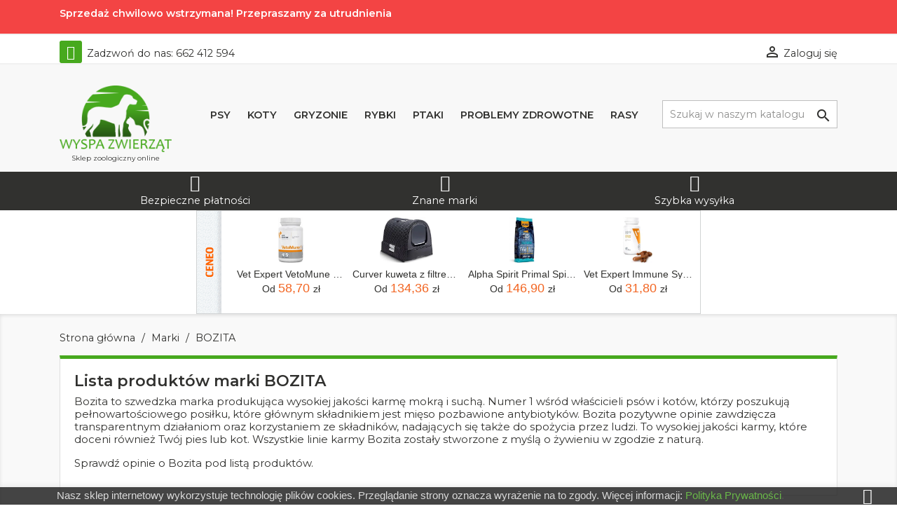

--- FILE ---
content_type: text/html; charset=utf-8
request_url: https://wyspazwierzat.pl/producent/bozita-142
body_size: 13452
content:
<!doctype html>
<html lang="pl">

  <head>
    
      
  <meta charset="utf-8">


  <meta http-equiv="x-ua-compatible" content="ie=edge">





  <title>Bozita | Opinie o produktach - WyspaZwierzat.pl</title>

  	<meta name="description" content="Zapraszamy do zapoznania się z ofertą naszego sklepu zoologicznego Wyspa Zwierząt! Najwyższa jakość produktów ✅ Atrakcyjne ceny ✅ Szybka wysyłka!">
    
      
                  			
				<link rel="alternate" href="https://wyspazwierzat.pl/producent/bozita-142" hreflang="pl">
			        



  <meta name="viewport" content="width=device-width, initial-scale=1">



  <link rel="icon" type="image/vnd.microsoft.icon" href="/img/favicon.ico?1589293004">
  <link rel="shortcut icon" type="image/x-icon" href="/img/favicon.ico?1589293004">



    <link rel="stylesheet" href="https://secure.przelewy24.pl/skrypty/ecommerce_plugin.css.php" type="text/css" media="all">
  <link rel="stylesheet" href="https://wyspazwierzat.pl/themes/classic/assets/cache/theme-e7966a119.css" type="text/css" media="all">




  

  <script type="text/javascript">
        var isNewPresta = 1;
        var prestashop = {"cart":{"products":[],"totals":{"total":{"type":"total","label":"Razem","amount":0,"value":"0,00\u00a0z\u0142"},"total_including_tax":{"type":"total","label":"Suma (brutto)","amount":0,"value":"0,00\u00a0z\u0142"},"total_excluding_tax":{"type":"total","label":"Suma (netto)","amount":0,"value":"0,00\u00a0z\u0142"}},"subtotals":{"products":{"type":"products","label":"Produkty","amount":0,"value":"0,00\u00a0z\u0142"},"discounts":null,"shipping":{"type":"shipping","label":"Wysy\u0142ka","amount":0,"value":"Za darmo!"},"tax":null},"products_count":0,"summary_string":"0 sztuk","vouchers":{"allowed":1,"added":[]},"discounts":[],"minimalPurchase":0,"minimalPurchaseRequired":""},"currency":{"name":"Z\u0142oty polski","iso_code":"PLN","iso_code_num":"985","sign":"z\u0142"},"customer":{"lastname":null,"firstname":null,"email":null,"birthday":null,"newsletter":null,"newsletter_date_add":null,"optin":null,"website":null,"company":null,"siret":null,"ape":null,"is_logged":false,"gender":{"type":null,"name":null},"addresses":[]},"language":{"name":"Polski (Polish)","iso_code":"pl","locale":"pl-PL","language_code":"pl","is_rtl":"0","date_format_lite":"Y-m-d","date_format_full":"Y-m-d H:i:s","id":1},"page":{"title":"","canonical":null,"meta":{"title":"Bozita","description":"","keywords":"","robots":"index"},"page_name":"manufacturer","body_classes":{"lang-pl":true,"lang-rtl":false,"country-PL":true,"currency-PLN":true,"layout-full-width":true,"page-manufacturer":true,"tax-display-enabled":true},"admin_notifications":[]},"shop":{"name":"WyspaZwierzat.pl","logo":"\/img\/wyspazwierzatpl-logo-1588877410.jpg","stores_icon":"\/img\/logo_stores.png","favicon":"\/img\/favicon.ico"},"urls":{"base_url":"https:\/\/wyspazwierzat.pl\/","current_url":"https:\/\/wyspazwierzat.pl\/producent\/bozita-142","shop_domain_url":"https:\/\/wyspazwierzat.pl","img_ps_url":"https:\/\/wyspazwierzat.pl\/img\/","img_cat_url":"https:\/\/wyspazwierzat.pl\/img\/c\/","img_lang_url":"https:\/\/wyspazwierzat.pl\/img\/l\/","img_prod_url":"https:\/\/wyspazwierzat.pl\/img\/p\/","img_manu_url":"https:\/\/wyspazwierzat.pl\/img\/m\/","img_sup_url":"https:\/\/wyspazwierzat.pl\/img\/su\/","img_ship_url":"https:\/\/wyspazwierzat.pl\/img\/s\/","img_store_url":"https:\/\/wyspazwierzat.pl\/img\/st\/","img_col_url":"https:\/\/wyspazwierzat.pl\/img\/co\/","img_url":"https:\/\/wyspazwierzat.pl\/themes\/classic\/assets\/img\/","css_url":"https:\/\/wyspazwierzat.pl\/themes\/classic\/assets\/css\/","js_url":"https:\/\/wyspazwierzat.pl\/themes\/classic\/assets\/js\/","pic_url":"https:\/\/wyspazwierzat.pl\/upload\/","pages":{"address":"https:\/\/wyspazwierzat.pl\/adres","addresses":"https:\/\/wyspazwierzat.pl\/adresy","authentication":"https:\/\/wyspazwierzat.pl\/logowanie","cart":"https:\/\/wyspazwierzat.pl\/koszyk","category":"https:\/\/wyspazwierzat.pl\/index.php?controller=category","cms":"https:\/\/wyspazwierzat.pl\/index.php?controller=cms","contact":"https:\/\/wyspazwierzat.pl\/kontakt","discount":"https:\/\/wyspazwierzat.pl\/rabaty","guest_tracking":"https:\/\/wyspazwierzat.pl\/sledzenie-zamowien-gosci","history":"https:\/\/wyspazwierzat.pl\/historia-zamowien","identity":"https:\/\/wyspazwierzat.pl\/dane-osobiste","index":"https:\/\/wyspazwierzat.pl\/","my_account":"https:\/\/wyspazwierzat.pl\/moje-konto","order_confirmation":"https:\/\/wyspazwierzat.pl\/potwierdzenie-zamowienia","order_detail":"https:\/\/wyspazwierzat.pl\/index.php?controller=order-detail","order_follow":"https:\/\/wyspazwierzat.pl\/sledzenie-zamowienia","order":"https:\/\/wyspazwierzat.pl\/zam\u00f3wienie","order_return":"https:\/\/wyspazwierzat.pl\/index.php?controller=order-return","order_slip":"https:\/\/wyspazwierzat.pl\/potwierdzenie-zwrotu","pagenotfound":"https:\/\/wyspazwierzat.pl\/nie-znaleziono-strony","password":"https:\/\/wyspazwierzat.pl\/odzyskiwanie-hasla","pdf_invoice":"https:\/\/wyspazwierzat.pl\/index.php?controller=pdf-invoice","pdf_order_return":"https:\/\/wyspazwierzat.pl\/index.php?controller=pdf-order-return","pdf_order_slip":"https:\/\/wyspazwierzat.pl\/index.php?controller=pdf-order-slip","prices_drop":"https:\/\/wyspazwierzat.pl\/promocje","product":"https:\/\/wyspazwierzat.pl\/index.php?controller=product","search":"https:\/\/wyspazwierzat.pl\/szukaj","sitemap":"https:\/\/wyspazwierzat.pl\/Mapa strony","stores":"https:\/\/wyspazwierzat.pl\/nasze-sklepy","supplier":"https:\/\/wyspazwierzat.pl\/dostawcy","register":"https:\/\/wyspazwierzat.pl\/logowanie?create_account=1","order_login":"https:\/\/wyspazwierzat.pl\/zam\u00f3wienie?login=1"},"alternative_langs":{"pl":"https:\/\/wyspazwierzat.pl\/producent\/bozita-142"},"theme_assets":"\/themes\/classic\/assets\/","actions":{"logout":"https:\/\/wyspazwierzat.pl\/?mylogout="},"no_picture_image":{"bySize":{"small_default":{"url":"https:\/\/wyspazwierzat.pl\/img\/p\/pl-default-small_default.jpg","width":98,"height":98},"cart_default":{"url":"https:\/\/wyspazwierzat.pl\/img\/p\/pl-default-cart_default.jpg","width":125,"height":125},"home_default":{"url":"https:\/\/wyspazwierzat.pl\/img\/p\/pl-default-home_default.jpg","width":250,"height":250},"medium_default":{"url":"https:\/\/wyspazwierzat.pl\/img\/p\/pl-default-medium_default.jpg","width":452,"height":452},"large_default":{"url":"https:\/\/wyspazwierzat.pl\/img\/p\/pl-default-large_default.jpg","width":800,"height":800}},"small":{"url":"https:\/\/wyspazwierzat.pl\/img\/p\/pl-default-small_default.jpg","width":98,"height":98},"medium":{"url":"https:\/\/wyspazwierzat.pl\/img\/p\/pl-default-home_default.jpg","width":250,"height":250},"large":{"url":"https:\/\/wyspazwierzat.pl\/img\/p\/pl-default-large_default.jpg","width":800,"height":800},"legend":""}},"configuration":{"display_taxes_label":true,"display_prices_tax_incl":true,"is_catalog":true,"show_prices":true,"opt_in":{"partner":false},"quantity_discount":{"type":"discount","label":"Rabat"},"voucher_enabled":1,"return_enabled":0},"field_required":[],"breadcrumb":{"links":[{"title":"Strona g\u0142\u00f3wna","url":"https:\/\/wyspazwierzat.pl\/"},{"title":"Marki","url":"https:\/\/wyspazwierzat.pl\/producenci"},{"title":"BOZITA","url":"https:\/\/wyspazwierzat.pl\/producent\/bozita-142"}],"count":3},"link":{"protocol_link":"https:\/\/","protocol_content":"https:\/\/"},"time":1768998165,"static_token":"0e156a78320859dba4436fe65003fcd9","token":"2c6fd293a30dbf3abf6185680fe480e6"};
        var psr_icon_color = "#F08655";
      </script>



  <!-- emarketing start -->


<!-- emarketing end -->




<link rel="preconnect" href="https://fonts.gstatic.com">
<link href="https://fonts.googleapis.com/css2?family=Montserrat:wght@300;400;600&display=swap" rel="stylesheet">


<!-- Google Tag Manager -->
<script>(function(w,d,s,l,i){w[l]=w[l]||[];w[l].push({'gtm.start':
new Date().getTime(),event:'gtm.js'});var f=d.getElementsByTagName(s)[0],
j=d.createElement(s),dl=l!='dataLayer'?'&l='+l:'';j.async=true;j.src=
'https://www.googletagmanager.com/gtm.js?id='+i+dl;f.parentNode.insertBefore(j,f);
})(window,document,'script','dataLayer','GTM-PT5RTHS');</script>
<!-- End Google Tag Manager -->



<!-- Facebook Pixel Code -->
	<script>
	!function(f,b,e,v,n,t,s)
	{if(f.fbq)return;n=f.fbq=function(){n.callMethod?
	n.callMethod.apply(n,arguments):n.queue.push(arguments)};
	if(!f._fbq)f._fbq=n;n.push=n;n.loaded=!0;n.version='2.0';
	n.queue=[];t=b.createElement(e);t.async=!0;
	t.src=v;s=b.getElementsByTagName(e)[0];
	s.parentNode.insertBefore(t,s)}(window, document,'script',
	'https://connect.facebook.net/en_US/fbevents.js');
	fbq('init', '217203616550594');
	fbq('track', 'PageView');
	</script>
	<noscript><img height="1" width="1" style="display:none"
	src="https://www.facebook.com/tr?id=217203616550594&ev=PageView&noscript=1"
	/></noscript>
<!-- End Facebook Pixel Code -->



<!-- Global site tag (gtag.js) - Google Ads: 481269486 -->
<script async src="https://www.googletagmanager.com/gtag/js?id=AW-481269486"></script>
<script>
  window.dataLayer = window.dataLayer || [];
  function gtag(){dataLayer.push(arguments);}
  gtag('js', new Date());

  gtag('config', 'AW-481269486');
</script>



<!-- Global site tag (gtag.js) - Google Analytics DigiL -->
<script async src="https://www.googletagmanager.com/gtag/js?id=UA-121459056-1"></script>
<script>
  window.dataLayer = window.dataLayer || [];
  function gtag(){dataLayer.push(arguments);}
  gtag('js', new Date());

  gtag('config', 'UA-121459056-1');
</script>



<!-- Google tag (gtag.js) -->
<script async src="https://www.googletagmanager.com/gtag/js?id=UA-256704484-1"></script>
<script>
  window.dataLayer = window.dataLayer || [];
  function gtag(){dataLayer.push(arguments);}
  gtag('js', new Date());

  gtag('config', 'UA-256704484-1');
</script>


    

  <!-- --> </head>

  <body id="manufacturer" class="lang-pl country-pl currency-pln layout-full-width page-manufacturer tax-display-enabled">

  <!-- Google Tag Manager (noscript) -->
<noscript><iframe src="https://www.googletagmanager.com/ns.html?id=GTM-PT5RTHS"
height="0" width="0" style="display:none;visibility:hidden"></iframe></noscript>
<!-- End Google Tag Manager (noscript) -->
  
    
      
    

    <main>
      
              

      <header id="header">
        
          


<nav class="header-nav" style="
    background: #f34444;
    padding-bottom: 20px;
    padding-top: 10px;
">
    <div class="container">
      <div class="row">
        <div class="" style="
">
          <div class="col-md-5 col-xs-12" style="
    width: 100%;
">
            <div ">
  
<div  style="
">
  <span style="
    color: #fff;
"><b>Sprzedaż chwilowo wstrzymana! Przepraszamy za utrudnienia</b></span>
      </div></div>

          </div>
          
        </div>
        
      </div>
    </div>
  </nav>



  <nav class="header-nav">
    <div class="container">
      <div class="row">
        <div class="hidden-sm-down">
          <div class="col-md-5 col-xs-12">
            <div id="_desktop_contact_link">
  <div id="contact-link">
  <a href="tel:662412594">
	<span class="tel_ag"><i class="icon-phone"></i></span>
                Zadzwoń do nas: <span>662 412 594</span>
	 </a>
      </div>
</div>

          </div>
          <div class="col-md-7 right-nav">
              <div id="_desktop_user_info">
  <div class="user-info">
          <a
        href="https://wyspazwierzat.pl/moje-konto"
        title="Zaloguj się do swojego konta klienta"
        rel="nofollow"
      >
        <i class="material-icons">&#xE7FF;</i>
        <span class="hidden-sm-down">Zaloguj się</span>
      </a>
      </div>
</div>

          </div>
        </div>
        <div class="hidden-md-up text-sm-center mobile">
          <div class="float-xs-left" id="menu-icon">
            <i class="material-icons d-inline">&#xE5D2;</i>
          </div>
          <div class="float-xs-right" id="_mobile_cart"></div>
          <div class="float-xs-right" id="_mobile_user_info"></div>
          <div class="top-logo" id="_mobile_logo"></div>
          <div class="clearfix"></div>
        </div>
      </div>
    </div>
  </nav>



  <div class="header-top">
    <div class="container">
       <div class="row">
        <div class="col-md-2 hidden-sm-down" id="_desktop_logo">
                            <a href="https://wyspazwierzat.pl/">
                  <img class="logo img-responsive" src="/img/wyspazwierzatpl-logo-1588877410.jpg" alt="Sklep zoologiczny online - WyspaZwierzat.pl">
				  <p class="ag_nameshop">Sklep zoologiczny online</p>
                </a>
                    </div>
        <div class="col-md-10 col-sm-12 position-static">
          

<div class="menu js-top-menu position-static hidden-sm-down" id="_desktop_top_menu">
    
          <ul class="top-menu" id="top-menu" data-depth="0">
                    <li class="category" id="category-206">
                          <a
                class="dropdown-item"
                href="https://wyspazwierzat.pl/artykuly-dla-psow-206" data-depth="0"
                              >
                                                                      <span class="float-xs-right hidden-md-up">
                    <span data-target="#top_sub_menu_40622" data-toggle="collapse" class="navbar-toggler collapse-icons">
                      <i class="material-icons add">&#xE313;</i>
                      <i class="material-icons remove">&#xE316;</i>
                    </span>
                  </span>
                                Psy
              </a>
              					<div  class="popover sub-menu js-sub-menu collapse" id="top_sub_menu_40622">
						
          <ul class="top-menu"  data-depth="1">
                    <li class="category" id="category-207">
                          <a
                class="dropdown-item dropdown-submenu"
                href="https://wyspazwierzat.pl/akcesoria-dla-psow-207" data-depth="1"
                              >
                                                                      <span class="float-xs-right hidden-md-up">
                    <span data-target="#top_sub_menu_92730" data-toggle="collapse" class="navbar-toggler collapse-icons">
                      <i class="material-icons add">&#xE313;</i>
                      <i class="material-icons remove">&#xE316;</i>
                    </span>
                  </span>
                                Akcesoria
              </a>
              					<div  class="collapse" id="top_sub_menu_92730">
						
          <ul class="top-menu"  data-depth="2">
                    <li class="category" id="category-208">
                          <a
                class="dropdown-item"
                href="https://wyspazwierzat.pl/kaganiec-dla-psa-208" data-depth="2"
                              >
                                Kagańce
              </a>
                          </li>
                    <li class="category" id="category-215">
                          <a
                class="dropdown-item"
                href="https://wyspazwierzat.pl/miska-dla-psa-215" data-depth="2"
                              >
                                Miski
              </a>
                          </li>
                    <li class="category" id="category-210">
                          <a
                class="dropdown-item"
                href="https://wyspazwierzat.pl/klatki-210" data-depth="2"
                              >
                                Klatki
              </a>
                          </li>
                    <li class="category" id="category-211">
                          <a
                class="dropdown-item"
                href="https://wyspazwierzat.pl/transportery-dla-psow-211" data-depth="2"
                              >
                                Transportery
              </a>
                          </li>
                    <li class="category" id="category-213">
                          <a
                class="dropdown-item"
                href="https://wyspazwierzat.pl/legowiska-dla-psow-213" data-depth="2"
                              >
                                Legowiska
              </a>
                          </li>
                    <li class="category" id="category-214">
                          <a
                class="dropdown-item"
                href="https://wyspazwierzat.pl/maty-chlodzace-do-samochodu-dla-psa-214" data-depth="2"
                              >
                                Maty
              </a>
                          </li>
                    <li class="category" id="category-217">
                          <a
                class="dropdown-item"
                href="https://wyspazwierzat.pl/obroza-dla-psa-217" data-depth="2"
                              >
                                                                      <span class="float-xs-right hidden-md-up">
                    <span data-target="#top_sub_menu_40878" data-toggle="collapse" class="navbar-toggler collapse-icons">
                      <i class="material-icons add">&#xE313;</i>
                      <i class="material-icons remove">&#xE316;</i>
                    </span>
                  </span>
                                Obroże
              </a>
              					<div  class="collapse" id="top_sub_menu_40878">
						
          <ul class="top-menu"  data-depth="3">
                    <li class="category" id="category-300">
                          <a
                class="dropdown-item"
                href="https://wyspazwierzat.pl/obroze-klasyczne-300" data-depth="3"
                              >
                                Obroże klasyczne
              </a>
                          </li>
                    <li class="category" id="category-301">
                          <a
                class="dropdown-item"
                href="https://wyspazwierzat.pl/obroze-na-pchly-i-kleszcze-301" data-depth="3"
                              >
                                Obroże na pchły i kleszcze
              </a>
                          </li>
              </ul>
    
					  </div>
                          </li>
                    <li class="category" id="category-218">
                          <a
                class="dropdown-item"
                href="https://wyspazwierzat.pl/smycz-dla-psa-218" data-depth="2"
                              >
                                Smycze
              </a>
                          </li>
                    <li class="category" id="category-219">
                          <a
                class="dropdown-item"
                href="https://wyspazwierzat.pl/szelki-dla-psa-219" data-depth="2"
                              >
                                Szelki
              </a>
                          </li>
                    <li class="category" id="category-298">
                          <a
                class="dropdown-item"
                href="https://wyspazwierzat.pl/worki-na-odchody-dla-psa-298" data-depth="2"
                              >
                                Worki na odchody
              </a>
                          </li>
                    <li class="category" id="category-299">
                          <a
                class="dropdown-item"
                href="https://wyspazwierzat.pl/pasy-bezpieczenstwa-dla-psa-299" data-depth="2"
                              >
                                Pasy bezpieczeństwa
              </a>
                          </li>
              </ul>
    
					  </div>
                          </li>
                    <li class="category" id="category-221">
                          <a
                class="dropdown-item dropdown-submenu"
                href="https://wyspazwierzat.pl/karma-dla-psa-221" data-depth="1"
                              >
                                                                      <span class="float-xs-right hidden-md-up">
                    <span data-target="#top_sub_menu_71448" data-toggle="collapse" class="navbar-toggler collapse-icons">
                      <i class="material-icons add">&#xE313;</i>
                      <i class="material-icons remove">&#xE316;</i>
                    </span>
                  </span>
                                Karma
              </a>
              					<div  class="collapse" id="top_sub_menu_71448">
						
          <ul class="top-menu"  data-depth="2">
                    <li class="category" id="category-227">
                          <a
                class="dropdown-item"
                href="https://wyspazwierzat.pl/sucha-karma-dla-psa-227" data-depth="2"
                              >
                                Sucha karma dla psa
              </a>
                          </li>
                    <li class="category" id="category-222">
                          <a
                class="dropdown-item"
                href="https://wyspazwierzat.pl/mokra-karma-dla-psa-222" data-depth="2"
                              >
                                Mokra karma dla psa
              </a>
                          </li>
                    <li class="category" id="category-223">
                          <a
                class="dropdown-item"
                href="https://wyspazwierzat.pl/przysmaki-dla-psa-223" data-depth="2"
                              >
                                                                      <span class="float-xs-right hidden-md-up">
                    <span data-target="#top_sub_menu_96345" data-toggle="collapse" class="navbar-toggler collapse-icons">
                      <i class="material-icons add">&#xE313;</i>
                      <i class="material-icons remove">&#xE316;</i>
                    </span>
                  </span>
                                Przysmaki
              </a>
              					<div  class="collapse" id="top_sub_menu_96345">
						
          <ul class="top-menu"  data-depth="3">
                    <li class="category" id="category-224">
                          <a
                class="dropdown-item"
                href="https://wyspazwierzat.pl/ciastka-dla-psa-224" data-depth="3"
                              >
                                Ciastka
              </a>
                          </li>
                    <li class="category" id="category-225">
                          <a
                class="dropdown-item"
                href="https://wyspazwierzat.pl/kosci-gryzaki-dla-psa-225" data-depth="3"
                              >
                                Kości i gryzaki
              </a>
                          </li>
                    <li class="category" id="category-226">
                          <a
                class="dropdown-item"
                href="https://wyspazwierzat.pl/smakolyki-dla-psa-226" data-depth="3"
                              >
                                Smakołyki
              </a>
                          </li>
              </ul>
    
					  </div>
                          </li>
              </ul>
    
					  </div>
                          </li>
                    <li class="category" id="category-228">
                          <a
                class="dropdown-item dropdown-submenu"
                href="https://wyspazwierzat.pl/pielegnacja-228" data-depth="1"
                              >
                                                                      <span class="float-xs-right hidden-md-up">
                    <span data-target="#top_sub_menu_37211" data-toggle="collapse" class="navbar-toggler collapse-icons">
                      <i class="material-icons add">&#xE313;</i>
                      <i class="material-icons remove">&#xE316;</i>
                    </span>
                  </span>
                                Pielęgnacja
              </a>
              					<div  class="collapse" id="top_sub_menu_37211">
						
          <ul class="top-menu"  data-depth="2">
                    <li class="category" id="category-229">
                          <a
                class="dropdown-item"
                href="https://wyspazwierzat.pl/akcesoria-pielegnacyjne-229" data-depth="2"
                              >
                                Akcesoria pielęgnacyjne
              </a>
                          </li>
                    <li class="category" id="category-230">
                          <a
                class="dropdown-item"
                href="https://wyspazwierzat.pl/preparaty-perfumy-dla-psow-230" data-depth="2"
                              >
                                Preparaty i perfumy
              </a>
                          </li>
                    <li class="category" id="category-232">
                          <a
                class="dropdown-item"
                href="https://wyspazwierzat.pl/odzywka-dla-psa-232" data-depth="2"
                              >
                                Odżywka dla psa
              </a>
                          </li>
                    <li class="category" id="category-233">
                          <a
                class="dropdown-item"
                href="https://wyspazwierzat.pl/szampon-dla-psa-233" data-depth="2"
                              >
                                Szampon dla psa
              </a>
                          </li>
                    <li class="category" id="category-235">
                          <a
                class="dropdown-item"
                href="https://wyspazwierzat.pl/grzebienie-235" data-depth="2"
                              >
                                Grzebienie
              </a>
                          </li>
                    <li class="category" id="category-236">
                          <a
                class="dropdown-item"
                href="https://wyspazwierzat.pl/szczotki-dla-psow-236" data-depth="2"
                              >
                                Szczotki
              </a>
                          </li>
                    <li class="category" id="category-297">
                          <a
                class="dropdown-item"
                href="https://wyspazwierzat.pl/krople-obroze-tabletki-na-kleszcze-pchly-297" data-depth="2"
                              >
                                Na kleszcze i pchły
              </a>
                          </li>
              </ul>
    
					  </div>
                          </li>
                    <li class="category" id="category-237">
                          <a
                class="dropdown-item dropdown-submenu"
                href="https://wyspazwierzat.pl/ubranka-dla-psow-237" data-depth="1"
                              >
                                                                      <span class="float-xs-right hidden-md-up">
                    <span data-target="#top_sub_menu_35354" data-toggle="collapse" class="navbar-toggler collapse-icons">
                      <i class="material-icons add">&#xE313;</i>
                      <i class="material-icons remove">&#xE316;</i>
                    </span>
                  </span>
                                Ubranka
              </a>
              					<div  class="collapse" id="top_sub_menu_35354">
						
          <ul class="top-menu"  data-depth="2">
                    <li class="category" id="category-241">
                          <a
                class="dropdown-item"
                href="https://wyspazwierzat.pl/sweterki-dla-psow-241" data-depth="2"
                              >
                                Sweterki
              </a>
                          </li>
                    <li class="category" id="category-239">
                          <a
                class="dropdown-item"
                href="https://wyspazwierzat.pl/kurtki-dla-psow-239" data-depth="2"
                              >
                                Kurtki
              </a>
                          </li>
                    <li class="category" id="category-240">
                          <a
                class="dropdown-item"
                href="https://wyspazwierzat.pl/plaszczyki-dla-psow-240" data-depth="2"
                              >
                                Płaszczyki
              </a>
                          </li>
                    <li class="category" id="category-242">
                          <a
                class="dropdown-item"
                href="https://wyspazwierzat.pl/ubranka-zdrowotne-242" data-depth="2"
                              >
                                                                      <span class="float-xs-right hidden-md-up">
                    <span data-target="#top_sub_menu_18111" data-toggle="collapse" class="navbar-toggler collapse-icons">
                      <i class="material-icons add">&#xE313;</i>
                      <i class="material-icons remove">&#xE316;</i>
                    </span>
                  </span>
                                Ubranka zdrowotne
              </a>
              					<div  class="collapse" id="top_sub_menu_18111">
						
          <ul class="top-menu"  data-depth="3">
                    <li class="category" id="category-243">
                          <a
                class="dropdown-item"
                href="https://wyspazwierzat.pl/kolnierze-i-koszulki-243" data-depth="3"
                              >
                                Kołnierze i koszulki
              </a>
                          </li>
                    <li class="category" id="category-244">
                          <a
                class="dropdown-item"
                href="https://wyspazwierzat.pl/majtki-i-pampasy-dla-psa-244" data-depth="3"
                              >
                                Majtki i pampasy
              </a>
                          </li>
              </ul>
    
					  </div>
                          </li>
              </ul>
    
					  </div>
                          </li>
                    <li class="category" id="category-245">
                          <a
                class="dropdown-item dropdown-submenu"
                href="https://wyspazwierzat.pl/zabawki-dla-psa-245" data-depth="1"
                              >
                                Zabawki
              </a>
                          </li>
                    <li class="category" id="category-246">
                          <a
                class="dropdown-item dropdown-submenu"
                href="https://wyspazwierzat.pl/zdrowie-246" data-depth="1"
                              >
                                                                      <span class="float-xs-right hidden-md-up">
                    <span data-target="#top_sub_menu_2943" data-toggle="collapse" class="navbar-toggler collapse-icons">
                      <i class="material-icons add">&#xE313;</i>
                      <i class="material-icons remove">&#xE316;</i>
                    </span>
                  </span>
                                Zdrowie
              </a>
              					<div  class="collapse" id="top_sub_menu_2943">
						
          <ul class="top-menu"  data-depth="2">
                    <li class="category" id="category-247">
                          <a
                class="dropdown-item"
                href="https://wyspazwierzat.pl/jama-ustna-247" data-depth="2"
                              >
                                Jama ustna
              </a>
                          </li>
                    <li class="category" id="category-248">
                          <a
                class="dropdown-item"
                href="https://wyspazwierzat.pl/oczy-i-uszy-248" data-depth="2"
                              >
                                Oczy i uszy
              </a>
                          </li>
                    <li class="category" id="category-249">
                          <a
                class="dropdown-item"
                href="https://wyspazwierzat.pl/pozostale-249" data-depth="2"
                              >
                                Pozostałe
              </a>
                          </li>
                    <li class="category" id="category-250">
                          <a
                class="dropdown-item"
                href="https://wyspazwierzat.pl/siersc-i-skora-250" data-depth="2"
                              >
                                Sierść i skóra
              </a>
                          </li>
              </ul>
    
					  </div>
                          </li>
              </ul>
    
					  </div>
                          </li>
                    <li class="category" id="category-170">
                          <a
                class="dropdown-item"
                href="https://wyspazwierzat.pl/artykuly-dla-kotow-170" data-depth="0"
                              >
                                                                      <span class="float-xs-right hidden-md-up">
                    <span data-target="#top_sub_menu_91613" data-toggle="collapse" class="navbar-toggler collapse-icons">
                      <i class="material-icons add">&#xE313;</i>
                      <i class="material-icons remove">&#xE316;</i>
                    </span>
                  </span>
                                Koty
              </a>
              					<div  class="popover sub-menu js-sub-menu collapse" id="top_sub_menu_91613">
						
          <ul class="top-menu"  data-depth="1">
                    <li class="category" id="category-171">
                          <a
                class="dropdown-item dropdown-submenu"
                href="https://wyspazwierzat.pl/akcesoria-dla-kota-171" data-depth="1"
                              >
                                                                      <span class="float-xs-right hidden-md-up">
                    <span data-target="#top_sub_menu_74801" data-toggle="collapse" class="navbar-toggler collapse-icons">
                      <i class="material-icons add">&#xE313;</i>
                      <i class="material-icons remove">&#xE316;</i>
                    </span>
                  </span>
                                Akcesoria
              </a>
              					<div  class="collapse" id="top_sub_menu_74801">
						
          <ul class="top-menu"  data-depth="2">
                    <li class="category" id="category-178">
                          <a
                class="dropdown-item"
                href="https://wyspazwierzat.pl/miski-dla-kota-178" data-depth="2"
                              >
                                Miski
              </a>
                          </li>
                    <li class="category" id="category-183">
                          <a
                class="dropdown-item"
                href="https://wyspazwierzat.pl/pozostale-akcesoria-183" data-depth="2"
                              >
                                Pozostałe akcesoria
              </a>
                          </li>
                    <li class="category" id="category-184">
                          <a
                class="dropdown-item"
                href="https://wyspazwierzat.pl/transporter-dla-kota-184" data-depth="2"
                              >
                                Transportery
              </a>
                          </li>
                    <li class="category" id="category-180">
                          <a
                class="dropdown-item"
                href="https://wyspazwierzat.pl/obroze-dla-kotow-180" data-depth="2"
                              >
                                Obroże
              </a>
                          </li>
                    <li class="category" id="category-181">
                          <a
                class="dropdown-item"
                href="https://wyspazwierzat.pl/smycze-dla-kotow-181" data-depth="2"
                              >
                                Smycze
              </a>
                          </li>
                    <li class="category" id="category-182">
                          <a
                class="dropdown-item"
                href="https://wyspazwierzat.pl/szelki-dla-kotow-182" data-depth="2"
                              >
                                Szelki
              </a>
                          </li>
                    <li class="category" id="category-176">
                          <a
                class="dropdown-item"
                href="https://wyspazwierzat.pl/drapaki-dla-kotow-176" data-depth="2"
                              >
                                Drapaki
              </a>
                          </li>
                    <li class="category" id="category-177">
                          <a
                class="dropdown-item"
                href="https://wyspazwierzat.pl/legowiska-dla-kotow-177" data-depth="2"
                              >
                                Legowiska
              </a>
                          </li>
                    <li class="category" id="category-174">
                          <a
                class="dropdown-item"
                href="https://wyspazwierzat.pl/kuwety-dla-kotow-174" data-depth="2"
                              >
                                Kuwety
              </a>
                          </li>
                    <li class="category" id="category-173">
                          <a
                class="dropdown-item"
                href="https://wyspazwierzat.pl/akcesoria-do-kuwet-173" data-depth="2"
                              >
                                Akcesoria do kuwet
              </a>
                          </li>
              </ul>
    
					  </div>
                          </li>
                    <li class="category" id="category-185">
                          <a
                class="dropdown-item dropdown-submenu"
                href="https://wyspazwierzat.pl/karma-dla-kota-185" data-depth="1"
                              >
                                                                      <span class="float-xs-right hidden-md-up">
                    <span data-target="#top_sub_menu_94686" data-toggle="collapse" class="navbar-toggler collapse-icons">
                      <i class="material-icons add">&#xE313;</i>
                      <i class="material-icons remove">&#xE316;</i>
                    </span>
                  </span>
                                Karma
              </a>
              					<div  class="collapse" id="top_sub_menu_94686">
						
          <ul class="top-menu"  data-depth="2">
                    <li class="category" id="category-190">
                          <a
                class="dropdown-item"
                href="https://wyspazwierzat.pl/sucha-karma-dla-kota-190" data-depth="2"
                              >
                                Sucha karma dla kota
              </a>
                          </li>
                    <li class="category" id="category-186">
                          <a
                class="dropdown-item"
                href="https://wyspazwierzat.pl/mokra-karma-dla-kota-186" data-depth="2"
                              >
                                Mokra karma dla kota
              </a>
                          </li>
                    <li class="category" id="category-187">
                          <a
                class="dropdown-item"
                href="https://wyspazwierzat.pl/przysmaki-dla-kota-187" data-depth="2"
                              >
                                                                      <span class="float-xs-right hidden-md-up">
                    <span data-target="#top_sub_menu_42200" data-toggle="collapse" class="navbar-toggler collapse-icons">
                      <i class="material-icons add">&#xE313;</i>
                      <i class="material-icons remove">&#xE316;</i>
                    </span>
                  </span>
                                Przysmaki
              </a>
              					<div  class="collapse" id="top_sub_menu_42200">
						
          <ul class="top-menu"  data-depth="3">
                    <li class="category" id="category-188">
                          <a
                class="dropdown-item"
                href="https://wyspazwierzat.pl/ciastka-dla-kota-188" data-depth="3"
                              >
                                Ciastka
              </a>
                          </li>
                    <li class="category" id="category-189">
                          <a
                class="dropdown-item"
                href="https://wyspazwierzat.pl/smakolyki-przekaski-dla-kota-189" data-depth="3"
                              >
                                Smakołyki
              </a>
                          </li>
              </ul>
    
					  </div>
                          </li>
              </ul>
    
					  </div>
                          </li>
                    <li class="category" id="category-191">
                          <a
                class="dropdown-item dropdown-submenu"
                href="https://wyspazwierzat.pl/pielegnacja-191" data-depth="1"
                              >
                                                                      <span class="float-xs-right hidden-md-up">
                    <span data-target="#top_sub_menu_84070" data-toggle="collapse" class="navbar-toggler collapse-icons">
                      <i class="material-icons add">&#xE313;</i>
                      <i class="material-icons remove">&#xE316;</i>
                    </span>
                  </span>
                                Pielęgnacja
              </a>
              					<div  class="collapse" id="top_sub_menu_84070">
						
          <ul class="top-menu"  data-depth="2">
                    <li class="category" id="category-192">
                          <a
                class="dropdown-item"
                href="https://wyspazwierzat.pl/akcesoria-pielegnacyjne-dla-kota-192" data-depth="2"
                              >
                                Akcesoria pielęgnacyjne
              </a>
                          </li>
                    <li class="category" id="category-193">
                          <a
                class="dropdown-item"
                href="https://wyspazwierzat.pl/preparaty-193" data-depth="2"
                              >
                                Preparaty
              </a>
                          </li>
                    <li class="category" id="category-195">
                          <a
                class="dropdown-item"
                href="https://wyspazwierzat.pl/szampony-dla-kotow-195" data-depth="2"
                              >
                                Szampony
              </a>
                          </li>
                    <li class="category" id="category-197">
                          <a
                class="dropdown-item"
                href="https://wyspazwierzat.pl/szczotki-dla-kotow-197" data-depth="2"
                              >
                                Szczotki
              </a>
                          </li>
                    <li class="category" id="category-198">
                          <a
                class="dropdown-item"
                href="https://wyspazwierzat.pl/zwirki-dla-kotow-198" data-depth="2"
                              >
                                                                      <span class="float-xs-right hidden-md-up">
                    <span data-target="#top_sub_menu_66240" data-toggle="collapse" class="navbar-toggler collapse-icons">
                      <i class="material-icons add">&#xE313;</i>
                      <i class="material-icons remove">&#xE316;</i>
                    </span>
                  </span>
                                Żwirki dla kotów
              </a>
              					<div  class="collapse" id="top_sub_menu_66240">
						
          <ul class="top-menu"  data-depth="3">
                    <li class="category" id="category-199">
                          <a
                class="dropdown-item"
                href="https://wyspazwierzat.pl/zwirek-bentonitowy-dla-kota-199" data-depth="3"
                              >
                                Żwirek bentonitowy dla kota
              </a>
                          </li>
                    <li class="category" id="category-200">
                          <a
                class="dropdown-item"
                href="https://wyspazwierzat.pl/zwirek-naturalny-dla-kota-200" data-depth="3"
                              >
                                Żwirek naturalny dla kota
              </a>
                          </li>
                    <li class="category" id="category-201">
                          <a
                class="dropdown-item"
                href="https://wyspazwierzat.pl/zwirek-silikonowy-dla-kota-201" data-depth="3"
                              >
                                Żwirek silikonowy dla kota
              </a>
                          </li>
              </ul>
    
					  </div>
                          </li>
              </ul>
    
					  </div>
                          </li>
                    <li class="category" id="category-202">
                          <a
                class="dropdown-item dropdown-submenu"
                href="https://wyspazwierzat.pl/zabawki-dla-kota-202" data-depth="1"
                              >
                                Zabawki
              </a>
                          </li>
                    <li class="category" id="category-203">
                          <a
                class="dropdown-item dropdown-submenu"
                href="https://wyspazwierzat.pl/zdrowie-203" data-depth="1"
                              >
                                                                      <span class="float-xs-right hidden-md-up">
                    <span data-target="#top_sub_menu_11468" data-toggle="collapse" class="navbar-toggler collapse-icons">
                      <i class="material-icons add">&#xE313;</i>
                      <i class="material-icons remove">&#xE316;</i>
                    </span>
                  </span>
                                Zdrowie
              </a>
              					<div  class="collapse" id="top_sub_menu_11468">
						
          <ul class="top-menu"  data-depth="2">
                    <li class="category" id="category-204">
                          <a
                class="dropdown-item"
                href="https://wyspazwierzat.pl/oczy-i-uszy-204" data-depth="2"
                              >
                                Oczy i uszy
              </a>
                          </li>
                    <li class="category" id="category-205">
                          <a
                class="dropdown-item"
                href="https://wyspazwierzat.pl/pozostale-205" data-depth="2"
                              >
                                Pozostałe
              </a>
                          </li>
              </ul>
    
					  </div>
                          </li>
              </ul>
    
					  </div>
                          </li>
                    <li class="category" id="category-148">
                          <a
                class="dropdown-item"
                href="https://wyspazwierzat.pl/gryzonie-148" data-depth="0"
                              >
                                                                      <span class="float-xs-right hidden-md-up">
                    <span data-target="#top_sub_menu_16632" data-toggle="collapse" class="navbar-toggler collapse-icons">
                      <i class="material-icons add">&#xE313;</i>
                      <i class="material-icons remove">&#xE316;</i>
                    </span>
                  </span>
                                Gryzonie
              </a>
              					<div  class="popover sub-menu js-sub-menu collapse" id="top_sub_menu_16632">
						
          <ul class="top-menu"  data-depth="1">
                    <li class="category" id="category-149">
                          <a
                class="dropdown-item dropdown-submenu"
                href="https://wyspazwierzat.pl/karma-149" data-depth="1"
                              >
                                                                      <span class="float-xs-right hidden-md-up">
                    <span data-target="#top_sub_menu_73896" data-toggle="collapse" class="navbar-toggler collapse-icons">
                      <i class="material-icons add">&#xE313;</i>
                      <i class="material-icons remove">&#xE316;</i>
                    </span>
                  </span>
                                Karma
              </a>
              					<div  class="collapse" id="top_sub_menu_73896">
						
          <ul class="top-menu"  data-depth="2">
                    <li class="category" id="category-150">
                          <a
                class="dropdown-item"
                href="https://wyspazwierzat.pl/kolby-150" data-depth="2"
                              >
                                                                      <span class="float-xs-right hidden-md-up">
                    <span data-target="#top_sub_menu_1621" data-toggle="collapse" class="navbar-toggler collapse-icons">
                      <i class="material-icons add">&#xE313;</i>
                      <i class="material-icons remove">&#xE316;</i>
                    </span>
                  </span>
                                Kolby
              </a>
              					<div  class="collapse" id="top_sub_menu_1621">
						
          <ul class="top-menu"  data-depth="3">
                    <li class="category" id="category-151">
                          <a
                class="dropdown-item"
                href="https://wyspazwierzat.pl/kolby-dla-chomika-151" data-depth="3"
                              >
                                Chomik
              </a>
                          </li>
                    <li class="category" id="category-152">
                          <a
                class="dropdown-item"
                href="https://wyspazwierzat.pl/kolby-dla-krolika-152" data-depth="3"
                              >
                                Królik
              </a>
                          </li>
                    <li class="category" id="category-153">
                          <a
                class="dropdown-item"
                href="https://wyspazwierzat.pl/pozostale-153" data-depth="3"
                              >
                                Pozostałe
              </a>
                          </li>
                    <li class="category" id="category-154">
                          <a
                class="dropdown-item"
                href="https://wyspazwierzat.pl/kolby-dla-swinki-morskiej-154" data-depth="3"
                              >
                                Świnka morska
              </a>
                          </li>
              </ul>
    
					  </div>
                          </li>
                    <li class="category" id="category-155">
                          <a
                class="dropdown-item"
                href="https://wyspazwierzat.pl/przysmaki-i-witaminy-155" data-depth="2"
                              >
                                Przysmaki i witaminy
              </a>
                          </li>
                    <li class="category" id="category-156">
                          <a
                class="dropdown-item"
                href="https://wyspazwierzat.pl/sucha-156" data-depth="2"
                              >
                                                                      <span class="float-xs-right hidden-md-up">
                    <span data-target="#top_sub_menu_80543" data-toggle="collapse" class="navbar-toggler collapse-icons">
                      <i class="material-icons add">&#xE313;</i>
                      <i class="material-icons remove">&#xE316;</i>
                    </span>
                  </span>
                                Sucha
              </a>
              					<div  class="collapse" id="top_sub_menu_80543">
						
          <ul class="top-menu"  data-depth="3">
                    <li class="category" id="category-157">
                          <a
                class="dropdown-item"
                href="https://wyspazwierzat.pl/sucha-karma-dla-chomika-157" data-depth="3"
                              >
                                Sucha karma dla chomika
              </a>
                          </li>
                    <li class="category" id="category-158">
                          <a
                class="dropdown-item"
                href="https://wyspazwierzat.pl/sucha-karma-dla-fretki-158" data-depth="3"
                              >
                                Sucha karma dla fretki
              </a>
                          </li>
                    <li class="category" id="category-159">
                          <a
                class="dropdown-item"
                href="https://wyspazwierzat.pl/sucha-karma-dla-krolika-159" data-depth="3"
                              >
                                Sucha karma dla królika
              </a>
                          </li>
                    <li class="category" id="category-161">
                          <a
                class="dropdown-item"
                href="https://wyspazwierzat.pl/sucha-karma-dla-swinki-morskiej-161" data-depth="3"
                              >
                                Sucha karma dla świnki morskiej
              </a>
                          </li>
                    <li class="category" id="category-160">
                          <a
                class="dropdown-item"
                href="https://wyspazwierzat.pl/pozostale-160" data-depth="3"
                              >
                                Pozostałe
              </a>
                          </li>
              </ul>
    
					  </div>
                          </li>
              </ul>
    
					  </div>
                          </li>
                    <li class="category" id="category-162">
                          <a
                class="dropdown-item dropdown-submenu"
                href="https://wyspazwierzat.pl/klatki-i-transportery-162" data-depth="1"
                              >
                                                                      <span class="float-xs-right hidden-md-up">
                    <span data-target="#top_sub_menu_38322" data-toggle="collapse" class="navbar-toggler collapse-icons">
                      <i class="material-icons add">&#xE313;</i>
                      <i class="material-icons remove">&#xE316;</i>
                    </span>
                  </span>
                                Klatki i transportery
              </a>
              					<div  class="collapse" id="top_sub_menu_38322">
						
          <ul class="top-menu"  data-depth="2">
                    <li class="category" id="category-164">
                          <a
                class="dropdown-item"
                href="https://wyspazwierzat.pl/klatka-dla-chomika-swinki-morskiej-szynszyli-164" data-depth="2"
                              >
                                Klatki
              </a>
                          </li>
                    <li class="category" id="category-165">
                          <a
                class="dropdown-item"
                href="https://wyspazwierzat.pl/transporter-dla-chomika-krolika-swinki-morskiej-165" data-depth="2"
                              >
                                Transportery
              </a>
                          </li>
              </ul>
    
					  </div>
                          </li>
                    <li class="category" id="category-166">
                          <a
                class="dropdown-item dropdown-submenu"
                href="https://wyspazwierzat.pl/pielegnacja-166" data-depth="1"
                              >
                                                                      <span class="float-xs-right hidden-md-up">
                    <span data-target="#top_sub_menu_54609" data-toggle="collapse" class="navbar-toggler collapse-icons">
                      <i class="material-icons add">&#xE313;</i>
                      <i class="material-icons remove">&#xE316;</i>
                    </span>
                  </span>
                                Pielęgnacja
              </a>
              					<div  class="collapse" id="top_sub_menu_54609">
						
          <ul class="top-menu"  data-depth="2">
                    <li class="category" id="category-167">
                          <a
                class="dropdown-item"
                href="https://wyspazwierzat.pl/akcesoria-pielegnacyjne-167" data-depth="2"
                              >
                                Akcesoria pielęgnacyjne
              </a>
                          </li>
                    <li class="category" id="category-168">
                          <a
                class="dropdown-item"
                href="https://wyspazwierzat.pl/szampony-i-kosmetyki-dla-chomika-krolika-swinki-morskiej-168" data-depth="2"
                              >
                                Szampony i kosmetyki
              </a>
                          </li>
                    <li class="category" id="category-169">
                          <a
                class="dropdown-item"
                href="https://wyspazwierzat.pl/zwirki-i-sciolki-169" data-depth="2"
                              >
                                Żwirki i ściółki
              </a>
                          </li>
              </ul>
    
					  </div>
                          </li>
                    <li class="category" id="category-163">
                          <a
                class="dropdown-item dropdown-submenu"
                href="https://wyspazwierzat.pl/akcesoria-i-zabawki-dla-chomika-krolika-swinki-morskiej-163" data-depth="1"
                              >
                                Akcesoria i zabawki
              </a>
                          </li>
              </ul>
    
					  </div>
                          </li>
                    <li class="category" id="category-268">
                          <a
                class="dropdown-item"
                href="https://wyspazwierzat.pl/rybki-268" data-depth="0"
                              >
                                                                      <span class="float-xs-right hidden-md-up">
                    <span data-target="#top_sub_menu_69554" data-toggle="collapse" class="navbar-toggler collapse-icons">
                      <i class="material-icons add">&#xE313;</i>
                      <i class="material-icons remove">&#xE316;</i>
                    </span>
                  </span>
                                Rybki
              </a>
              					<div  class="popover sub-menu js-sub-menu collapse" id="top_sub_menu_69554">
						
          <ul class="top-menu"  data-depth="1">
                    <li class="category" id="category-269">
                          <a
                class="dropdown-item dropdown-submenu"
                href="https://wyspazwierzat.pl/akcesoria-269" data-depth="1"
                              >
                                Akcesoria
              </a>
                          </li>
                    <li class="category" id="category-270">
                          <a
                class="dropdown-item dropdown-submenu"
                href="https://wyspazwierzat.pl/karma-dla-rybek-270" data-depth="1"
                              >
                                Karma
              </a>
                          </li>
                    <li class="category" id="category-271">
                          <a
                class="dropdown-item dropdown-submenu"
                href="https://wyspazwierzat.pl/pielegnacja-271" data-depth="1"
                              >
                                Pielęgnacja
              </a>
                          </li>
              </ul>
    
					  </div>
                          </li>
                    <li class="category" id="category-251">
                          <a
                class="dropdown-item"
                href="https://wyspazwierzat.pl/ptaki-251" data-depth="0"
                              >
                                                                      <span class="float-xs-right hidden-md-up">
                    <span data-target="#top_sub_menu_41083" data-toggle="collapse" class="navbar-toggler collapse-icons">
                      <i class="material-icons add">&#xE313;</i>
                      <i class="material-icons remove">&#xE316;</i>
                    </span>
                  </span>
                                Ptaki
              </a>
              					<div  class="popover sub-menu js-sub-menu collapse" id="top_sub_menu_41083">
						
          <ul class="top-menu"  data-depth="1">
                    <li class="category" id="category-252">
                          <a
                class="dropdown-item dropdown-submenu"
                href="https://wyspazwierzat.pl/karma-dla-ptakow-252" data-depth="1"
                              >
                                                                      <span class="float-xs-right hidden-md-up">
                    <span data-target="#top_sub_menu_78581" data-toggle="collapse" class="navbar-toggler collapse-icons">
                      <i class="material-icons add">&#xE313;</i>
                      <i class="material-icons remove">&#xE316;</i>
                    </span>
                  </span>
                                Karma
              </a>
              					<div  class="collapse" id="top_sub_menu_78581">
						
          <ul class="top-menu"  data-depth="2">
                    <li class="category" id="category-253">
                          <a
                class="dropdown-item"
                href="https://wyspazwierzat.pl/kolby-253" data-depth="2"
                              >
                                                                      <span class="float-xs-right hidden-md-up">
                    <span data-target="#top_sub_menu_88039" data-toggle="collapse" class="navbar-toggler collapse-icons">
                      <i class="material-icons add">&#xE313;</i>
                      <i class="material-icons remove">&#xE316;</i>
                    </span>
                  </span>
                                Kolby
              </a>
              					<div  class="collapse" id="top_sub_menu_88039">
						
          <ul class="top-menu"  data-depth="3">
                    <li class="category" id="category-254">
                          <a
                class="dropdown-item"
                href="https://wyspazwierzat.pl/kolby-dla-kanarkow-254" data-depth="3"
                              >
                                Kanarki
              </a>
                          </li>
                    <li class="category" id="category-255">
                          <a
                class="dropdown-item"
                href="https://wyspazwierzat.pl/kolby-dla-papugi-255" data-depth="3"
                              >
                                Papugi
              </a>
                          </li>
                    <li class="category" id="category-256">
                          <a
                class="dropdown-item"
                href="https://wyspazwierzat.pl/pozostale-256" data-depth="3"
                              >
                                Pozostałe
              </a>
                          </li>
              </ul>
    
					  </div>
                          </li>
                    <li class="category" id="category-257">
                          <a
                class="dropdown-item"
                href="https://wyspazwierzat.pl/przysmaki-i-witaminy-257" data-depth="2"
                              >
                                Przysmaki i witaminy
              </a>
                          </li>
                    <li class="category" id="category-258">
                          <a
                class="dropdown-item"
                href="https://wyspazwierzat.pl/sucha-karma-dla-ptakow-258" data-depth="2"
                              >
                                                                      <span class="float-xs-right hidden-md-up">
                    <span data-target="#top_sub_menu_51996" data-toggle="collapse" class="navbar-toggler collapse-icons">
                      <i class="material-icons add">&#xE313;</i>
                      <i class="material-icons remove">&#xE316;</i>
                    </span>
                  </span>
                                Sucha
              </a>
              					<div  class="collapse" id="top_sub_menu_51996">
						
          <ul class="top-menu"  data-depth="3">
                    <li class="category" id="category-259">
                          <a
                class="dropdown-item"
                href="https://wyspazwierzat.pl/sucha-karma-dla-kanarka-259" data-depth="3"
                              >
                                Kanarki
              </a>
                          </li>
                    <li class="category" id="category-260">
                          <a
                class="dropdown-item"
                href="https://wyspazwierzat.pl/sucha-karma-dla-papugi-260" data-depth="3"
                              >
                                Papugi
              </a>
                          </li>
                    <li class="category" id="category-261">
                          <a
                class="dropdown-item"
                href="https://wyspazwierzat.pl/pozostale-261" data-depth="3"
                              >
                                Pozostałe
              </a>
                          </li>
              </ul>
    
					  </div>
                          </li>
              </ul>
    
					  </div>
                          </li>
                    <li class="category" id="category-262">
                          <a
                class="dropdown-item dropdown-submenu"
                href="https://wyspazwierzat.pl/klatki-262" data-depth="1"
                              >
                                                                      <span class="float-xs-right hidden-md-up">
                    <span data-target="#top_sub_menu_31713" data-toggle="collapse" class="navbar-toggler collapse-icons">
                      <i class="material-icons add">&#xE313;</i>
                      <i class="material-icons remove">&#xE316;</i>
                    </span>
                  </span>
                                Klatki
              </a>
              					<div  class="collapse" id="top_sub_menu_31713">
						
          <ul class="top-menu"  data-depth="2">
                    <li class="category" id="category-263">
                          <a
                class="dropdown-item"
                href="https://wyspazwierzat.pl/akcesoria-i-zabawki-dla-ptakow-263" data-depth="2"
                              >
                                Akcesoria i zabawki
              </a>
                          </li>
                    <li class="category" id="category-264">
                          <a
                class="dropdown-item"
                href="https://wyspazwierzat.pl/klatki-264" data-depth="2"
                              >
                                Klatki
              </a>
                          </li>
              </ul>
    
					  </div>
                          </li>
                    <li class="category" id="category-265">
                          <a
                class="dropdown-item dropdown-submenu"
                href="https://wyspazwierzat.pl/pielegnacja-265" data-depth="1"
                              >
                                                                      <span class="float-xs-right hidden-md-up">
                    <span data-target="#top_sub_menu_17020" data-toggle="collapse" class="navbar-toggler collapse-icons">
                      <i class="material-icons add">&#xE313;</i>
                      <i class="material-icons remove">&#xE316;</i>
                    </span>
                  </span>
                                Pielęgnacja
              </a>
              					<div  class="collapse" id="top_sub_menu_17020">
						
          <ul class="top-menu"  data-depth="2">
                    <li class="category" id="category-266">
                          <a
                class="dropdown-item"
                href="https://wyspazwierzat.pl/akcesoria-pielegnacyjne-266" data-depth="2"
                              >
                                Akcesoria pielęgnacyjne
              </a>
                          </li>
                    <li class="category" id="category-267">
                          <a
                class="dropdown-item"
                href="https://wyspazwierzat.pl/piasek-267" data-depth="2"
                              >
                                Piasek
              </a>
                          </li>
              </ul>
    
					  </div>
                          </li>
              </ul>
    
					  </div>
                          </li>
                    <li class="category" id="category-272">
                          <a
                class="dropdown-item"
                href="https://wyspazwierzat.pl/problemy-zdrowotne-272" data-depth="0"
                              >
                                                                      <span class="float-xs-right hidden-md-up">
                    <span data-target="#top_sub_menu_98885" data-toggle="collapse" class="navbar-toggler collapse-icons">
                      <i class="material-icons add">&#xE313;</i>
                      <i class="material-icons remove">&#xE316;</i>
                    </span>
                  </span>
                                Problemy zdrowotne
              </a>
              					<div  class="popover sub-menu js-sub-menu collapse" id="top_sub_menu_98885">
						
          <ul class="top-menu"  data-depth="1">
                    <li class="category" id="category-273">
                          <a
                class="dropdown-item dropdown-submenu"
                href="https://wyspazwierzat.pl/koty-273" data-depth="1"
                              >
                                                                      <span class="float-xs-right hidden-md-up">
                    <span data-target="#top_sub_menu_8006" data-toggle="collapse" class="navbar-toggler collapse-icons">
                      <i class="material-icons add">&#xE313;</i>
                      <i class="material-icons remove">&#xE316;</i>
                    </span>
                  </span>
                                Koty
              </a>
              					<div  class="collapse" id="top_sub_menu_8006">
						
          <ul class="top-menu"  data-depth="2">
                    <li class="category" id="category-274">
                          <a
                class="dropdown-item"
                href="https://wyspazwierzat.pl/alergia-274" data-depth="2"
                              >
                                Alergia
              </a>
                          </li>
                    <li class="category" id="category-275">
                          <a
                class="dropdown-item"
                href="https://wyspazwierzat.pl/cukrzyca-i-odchudzanie-275" data-depth="2"
                              >
                                Cukrzyca i odchudzanie
              </a>
                          </li>
                    <li class="category" id="category-276">
                          <a
                class="dropdown-item"
                href="https://wyspazwierzat.pl/nerki-i-uklad-moczowy-276" data-depth="2"
                              >
                                Nerki i układ moczowy
              </a>
                          </li>
                    <li class="category" id="category-277">
                          <a
                class="dropdown-item"
                href="https://wyspazwierzat.pl/przewod-pokarmowy-277" data-depth="2"
                              >
                                Przewód pokarmowy
              </a>
                          </li>
                    <li class="category" id="category-278">
                          <a
                class="dropdown-item"
                href="https://wyspazwierzat.pl/watroba-278" data-depth="2"
                              >
                                Wątroba
              </a>
                          </li>
              </ul>
    
					  </div>
                          </li>
                    <li class="category" id="category-279">
                          <a
                class="dropdown-item dropdown-submenu"
                href="https://wyspazwierzat.pl/psy-279" data-depth="1"
                              >
                                                                      <span class="float-xs-right hidden-md-up">
                    <span data-target="#top_sub_menu_40082" data-toggle="collapse" class="navbar-toggler collapse-icons">
                      <i class="material-icons add">&#xE313;</i>
                      <i class="material-icons remove">&#xE316;</i>
                    </span>
                  </span>
                                Psy
              </a>
              					<div  class="collapse" id="top_sub_menu_40082">
						
          <ul class="top-menu"  data-depth="2">
                    <li class="category" id="category-280">
                          <a
                class="dropdown-item"
                href="https://wyspazwierzat.pl/alergia-280" data-depth="2"
                              >
                                Alergia
              </a>
                          </li>
                    <li class="category" id="category-281">
                          <a
                class="dropdown-item"
                href="https://wyspazwierzat.pl/cukrzyca-i-odchudzanie-281" data-depth="2"
                              >
                                Cukrzyca i odchudzanie
              </a>
                          </li>
                    <li class="category" id="category-282">
                          <a
                class="dropdown-item"
                href="https://wyspazwierzat.pl/kosci-i-stawy-282" data-depth="2"
                              >
                                Kości i stawy
              </a>
                          </li>
                    <li class="category" id="category-283">
                          <a
                class="dropdown-item"
                href="https://wyspazwierzat.pl/nerki-i-uklad-moczowy-283" data-depth="2"
                              >
                                Nerki i układ moczowy
              </a>
                          </li>
                    <li class="category" id="category-284">
                          <a
                class="dropdown-item"
                href="https://wyspazwierzat.pl/pozostale-284" data-depth="2"
                              >
                                Pozostałe
              </a>
                          </li>
                    <li class="category" id="category-285">
                          <a
                class="dropdown-item"
                href="https://wyspazwierzat.pl/przewod-pokarmowy-285" data-depth="2"
                              >
                                Przewód pokarmowy
              </a>
                          </li>
                    <li class="category" id="category-286">
                          <a
                class="dropdown-item"
                href="https://wyspazwierzat.pl/siersc-i-skora-286" data-depth="2"
                              >
                                Sierść i skóra
              </a>
                          </li>
                    <li class="category" id="category-287">
                          <a
                class="dropdown-item"
                href="https://wyspazwierzat.pl/watroba-287" data-depth="2"
                              >
                                Wątroba
              </a>
                          </li>
              </ul>
    
					  </div>
                          </li>
              </ul>
    
					  </div>
                          </li>
                    <li class="category" id="category-288">
                          <a
                class="dropdown-item"
                href="https://wyspazwierzat.pl/rasy-288" data-depth="0"
                              >
                                                                      <span class="float-xs-right hidden-md-up">
                    <span data-target="#top_sub_menu_66127" data-toggle="collapse" class="navbar-toggler collapse-icons">
                      <i class="material-icons add">&#xE313;</i>
                      <i class="material-icons remove">&#xE316;</i>
                    </span>
                  </span>
                                Rasy
              </a>
              					<div  class="popover sub-menu js-sub-menu collapse" id="top_sub_menu_66127">
						
          <ul class="top-menu"  data-depth="1">
                    <li class="category" id="category-289">
                          <a
                class="dropdown-item dropdown-submenu"
                href="https://wyspazwierzat.pl/psy-289" data-depth="1"
                              >
                                                                      <span class="float-xs-right hidden-md-up">
                    <span data-target="#top_sub_menu_73429" data-toggle="collapse" class="navbar-toggler collapse-icons">
                      <i class="material-icons add">&#xE313;</i>
                      <i class="material-icons remove">&#xE316;</i>
                    </span>
                  </span>
                                Psy
              </a>
              					<div  class="collapse" id="top_sub_menu_73429">
						
          <ul class="top-menu"  data-depth="2">
                    <li class="category" id="category-290">
                          <a
                class="dropdown-item"
                href="https://wyspazwierzat.pl/cocker-spaniel-290" data-depth="2"
                              >
                                Cocker spaniel
              </a>
                          </li>
                    <li class="category" id="category-291">
                          <a
                class="dropdown-item"
                href="https://wyspazwierzat.pl/labrador-retriever-291" data-depth="2"
                              >
                                Labrador retriever
              </a>
                          </li>
                    <li class="category" id="category-292">
                          <a
                class="dropdown-item"
                href="https://wyspazwierzat.pl/maltanczyk-292" data-depth="2"
                              >
                                Maltańczyk
              </a>
                          </li>
                    <li class="category" id="category-293">
                          <a
                class="dropdown-item"
                href="https://wyspazwierzat.pl/owczarek-niemiecki-293" data-depth="2"
                              >
                                Owczarek niemiecki
              </a>
                          </li>
                    <li class="category" id="category-294">
                          <a
                class="dropdown-item"
                href="https://wyspazwierzat.pl/pudel-294" data-depth="2"
                              >
                                Pudel
              </a>
                          </li>
                    <li class="category" id="category-295">
                          <a
                class="dropdown-item"
                href="https://wyspazwierzat.pl/shih-tzu-295" data-depth="2"
                              >
                                Shih tzu
              </a>
                          </li>
                    <li class="category" id="category-296">
                          <a
                class="dropdown-item"
                href="https://wyspazwierzat.pl/yorkshire-terrier-296" data-depth="2"
                              >
                                Yorkshire terrier
              </a>
                          </li>
              </ul>
    
					  </div>
                          </li>
              </ul>
    
					  </div>
                          </li>
              </ul>
    
    <div class="clearfix"></div>
</div>
<!-- Block search module TOP -->
<div id="search_widget" class="search-widget" data-search-controller-url="//wyspazwierzat.pl/szukaj">
	<form method="get" action="//wyspazwierzat.pl/szukaj">
		<input type="hidden" name="controller" value="search">
		<input type="text" name="s" value="" placeholder="Szukaj w naszym katalogu" aria-label="Szukaj">
		<button type="submit">
			<i class="material-icons search">&#xE8B6;</i>
      <span class="hidden-xl-down">Szukaj</span>
		</button>
	</form>
</div>
<!-- /Block search module TOP -->

          <div class="clearfix"></div>
        </div>
      </div>
      <div id="mobile_top_menu_wrapper" class="row hidden-md-up" style="display:none;">
        <div class="js-top-menu mobile" id="_mobile_top_menu"></div>
        <div class="js-top-menu-bottom">
          <div id="_mobile_currency_selector"></div>
          <div id="_mobile_language_selector"></div>
          <div id="_mobile_contact_link"></div>
        </div>
      </div>
    </div>
  </div>
  



<div class="icon_big_ag">
<div class="container">
  <div class="header-banner col-md-12">
	  
		<div class="info_ag_icon">
			<span class="icon_header_ag"><i class="icon-cart-plus"></i></span><br>
						Bezpieczne płatności
		</div>

		<div class="info_ag_icon">
			<span class="icon_header_ag"><i class="icon-thumbs-up"></i></span><br>
						Znane marki
		</div>

		<div class="info_ag_icon">
			<span class="icon_header_ag"><i class="icon-shipping-fast"></i></span><br>
						Szybka wysyłka
		</div>
		
  </div>
</div>
</div>

<!-- ceneo -->
<div class="container" style="width: 750px; text-align: center;">
	<div id="ceneoaffcontainer729999"></div>
</div>	
<a id="ceneoaff-logo" title="Ceneo.pl" href="https://www.ceneo.pl/#pid=24026&crid=729999&cid=41385" rel="nofollow"><img style="border:0;width:1px;height:1px;" src="//image.ceneostatic.pl/data/custom_images/4917/custom_image.png" alt="Ceneo.pl" /></a>

<script type="text/javascript" charset="utf-8">	if (typeof CeneoAPOptions == "undefined" || CeneoAPOptions == null)	{	var CeneoAPOptions = new Array(); 	stamp = parseInt(new Date().getTime()/86400, 10);	var script = document.createElement("script");	script.setAttribute("type", "text/javascript");	script.setAttribute("src", "//partnerzyapi.ceneo.pl/External/ap.js?"+stamp);	script.setAttribute("charset", "utf-8");	var head = document.getElementsByTagName("head")[0];	head.appendChild(script);	}	CeneoAPOptions[CeneoAPOptions.length] =	{		ad_creation: 729999,		ad_channel: 41385,		ad_partner: 24026,		ad_type: 1,		ad_content: '2238,2266,2274',		ad_format: 3,		ad_newpage: true,		ad_basket: true,		ad_container: 'ceneoaffcontainer729999',		ad_formatTypeId: 1,		ad_contextual: false, 		ad_recommended: false, 		ad_showRank: false 	};</script>

 
        
      </header>

      
        
<aside id="notifications">
  <div class="container">
    
    
    
      </div>
</aside>
      

      <section id="wrapper">
        
        <div class="container">
          
            <nav data-depth="3" class="breadcrumb hidden-sm-down">
  <ol itemscope itemtype="http://schema.org/BreadcrumbList">
    
              
          <li itemprop="itemListElement" itemscope itemtype="http://schema.org/ListItem">
            <a itemprop="item" href="https://wyspazwierzat.pl/">
              <span itemprop="name">Strona główna</span>
            </a>
            <meta itemprop="position" content="1">
          </li>
        
              
          <li itemprop="itemListElement" itemscope itemtype="http://schema.org/ListItem">
            <a itemprop="item" href="https://wyspazwierzat.pl/producenci">
              <span itemprop="name">Marki</span>
            </a>
            <meta itemprop="position" content="2">
          </li>
        
              
          <li itemprop="itemListElement" itemscope itemtype="http://schema.org/ListItem">
            <a itemprop="item" href="https://wyspazwierzat.pl/producent/bozita-142">
              <span itemprop="name">BOZITA</span>
            </a>
            <meta itemprop="position" content="3">
          </li>
        
          
  </ol>
</nav>
          

          

          
  <div id="content-wrapper">
    
    
  <section id="main">

    
<div class="block-category card card-block">
  <h1>Lista produktów marki BOZITA</h1>
  
			<div id="manufacturer-short_description"></div>
		<div id="manufacturer-description"><p>Bozita to szwedzka marka produkująca wysokiej jakości karmę mokrą i suchą. Numer 1 wśród właścicieli psów i kotów, którzy poszukują pełnowartościowego posiłku, które głównym składnikiem jest mięso pozbawione antybiotyków. Bozita pozytywne opinie zawdzięcza transparentnym działaniom oraz korzystaniem ze składników, nadających się także do spożycia przez ludzi. To wysokiej jakości karmy, które doceni również Twój pies lub kot. Wszystkie linie karmy Bozita zostały stworzone z myślą o żywieniu w zgodzie z naturą. </p>
<p>Sprawdź opinie o Bozita pod listą produktów.</p></div>
	</div>


    <section id="products">
              <div id="js-product-list-top"></div>

        <div id="js-product-list">
          <section id="content" class="page-content page-not-found">
  

    <h4>Przepraszamy za niedogodności.</h4>
    <p>Wyszukaj ponownie to co szukasz</p>

    
      <!-- Block search module TOP -->
<div id="search_widget" class="search-widget" data-search-controller-url="//wyspazwierzat.pl/szukaj">
	<form method="get" action="//wyspazwierzat.pl/szukaj">
		<input type="hidden" name="controller" value="search">
		<input type="text" name="s" value="" placeholder="Szukaj w naszym katalogu" aria-label="Szukaj">
		<button type="submit">
			<i class="material-icons search">&#xE8B6;</i>
      <span class="hidden-xl-down">Szukaj</span>
		</button>
	</form>
</div>
<!-- /Block search module TOP -->

    

    
      
    

  
</section>
        </div>

        <div id="js-product-list-bottom"></div>
      	  
	
		
			<h2>BOZITA - opinie naszych klientów</h2>
	<div class="opinia_produkt">
		<p class="opinia_produkt_nazwa">Aktualnie nie posiadamy opinii o produktach marki <span>BOZITA</span></p>
		<p>Zapraszamy ponownie za kilka dni. Cały czas zbieramy opinie o produktach: BOZITA</p>	
	</div>


	
		  
	  
    </section>

			
		
  </section>

    
  </div>


          
        </div>
        
      </section>

      <footer id="footer">
        
          
<!-- ceneo -->
<div class="container" style="padding-bottom: 30px; width: 750px; text-align: center;">
	<div id="ceneoaffcontainer730007"></div>
</div>
<a id="ceneoaff-logo" title="Ceneo.pl" href="https://www.ceneo.pl/#pid=24026&crid=730007&cid=41385" rel="nofollow"><img style="border:0;width:1px;height:1px;" src="//image.ceneostatic.pl/data/custom_images/4917/custom_image.png" alt="Ceneo.pl" /></a>

<script type="text/javascript" charset="utf-8">
	if (typeof CeneoAPOptions == "undefined" || CeneoAPOptions == null)
	{
	var CeneoAPOptions = new Array(); 
	stamp = parseInt(new Date().getTime()/86400, 10);
	var script = document.createElement("script");
	script.setAttribute("type", "text/javascript");
	script.setAttribute("src", "//partnerzyapi.ceneo.pl/External/ap.js?"+stamp);
	script.setAttribute("charset", "utf-8");
	var head = document.getElementsByTagName("head")[0];
	head.appendChild(script);
	}
	CeneoAPOptions[CeneoAPOptions.length] =
	{
		ad_creation: 730007,
		ad_channel: 41385,
		ad_partner: 24026,
		ad_type: 1,
		ad_content: '2266,2274',
		ad_format: 4,
		ad_newpage: true,
		ad_basket: false,
		ad_container: 'ceneoaffcontainer730007',
		ad_formatTypeId: 1,
		ad_contextual: false, 
		ad_recommended: false, 
		ad_showRank: true 
	};
</script>



<div class="container">
  <div class="row">
    
      <div class="block_newsletter col-lg-8 col-md-12 col-sm-12">
  <div class="row">
    <p id="block-newsletter-label" class="col-md-5 col-xs-12">Otrzymuj informację o nowościach i wyprzedażach</p>
    <div class="col-md-7 col-xs-12">
      <form action="https://wyspazwierzat.pl/#footer" method="post">
        <div class="row">
          <div class="col-xs-12">
            <input
              class="btn btn-primary float-xs-right hidden-xs-down"
              name="submitNewsletter"
              type="submit"
              value="Subskrybuj"
            >
            <input
              class="btn btn-primary float-xs-right hidden-sm-up"
              name="submitNewsletter"
              type="submit"
              value="Tak"
            >
            <div class="input-wrapper">
              <input
                name="email"
                type="email"
                value=""
                placeholder="Twój adres e-mail"
                aria-labelledby="block-newsletter-label"
              >
            </div>
            <input type="hidden" name="action" value="0">
            <div class="clearfix"></div>
          </div>
          <div class="col-xs-12">
                              <p>Możesz zrezygnować w każdej chwili. W tym celu należy odnaleźć szczegóły w naszej informacji prawnej.</p>
                                                          <div id="gdpr_consent" class="gdpr_module_17">
    <span class="custom-checkbox">
        <label class="psgdpr_consent_message">
            <input id="psgdpr_consent_checkbox_17" name="psgdpr_consent_checkbox" type="checkbox" value="1">
            <span><i class="material-icons rtl-no-flip checkbox-checked psgdpr_consent_icon"></i></span>
            <span>Oświadczam, iż zapoznałem się z treścią Regulaminu (<a href="https://wyspazwierzat.pl/sklep/regulamin-sklepu-3">Przeczytaj regulamin</a>) oraz akceptuję ogólne warunki użytkowania i <a href="https://wyspazwierzat.pl/sklep/polityka-prywatnosci-1-2">politykę prywatności</a>.</span>        </label>
    </span>
</div>

<script type="text/javascript">
    var psgdpr_front_controller = "https://wyspazwierzat.pl/module/psgdpr/FrontAjaxGdpr";
    psgdpr_front_controller = psgdpr_front_controller.replace(/\amp;/g,'');
    var psgdpr_id_customer = "0";
    var psgdpr_customer_token = "da39a3ee5e6b4b0d3255bfef95601890afd80709";
    var psgdpr_id_guest = "0";
    var psgdpr_guest_token = "949104927bd3dcbd5b36cf1f8b9a4a76f85ae648";

    document.addEventListener('DOMContentLoaded', function() {
        let psgdpr_id_module = "17";
        let parentForm = $('.gdpr_module_' + psgdpr_id_module).closest('form');

        let toggleFormActive = function() {
            let parentForm = $('.gdpr_module_' + psgdpr_id_module).closest('form');
            let checkbox = $('#psgdpr_consent_checkbox_' + psgdpr_id_module);
            let element = $('.gdpr_module_' + psgdpr_id_module);
            let iLoopLimit = 0;

            // Look for parent elements until we find a submit button, or reach a limit
            while(0 === element.nextAll('[type="submit"]').length &&  // Is there any submit type ?
                element.get(0) !== parentForm.get(0) &&  // the limit is the form
                element.length &&
                iLoopLimit != 1000) { // element must exit
                    element = element.parent();
                    iLoopLimit++;
            }

            if (checkbox.prop('checked') === true) {
                if (element.find('[type="submit"]').length > 0) {
                    element.find('[type="submit"]').removeAttr('disabled');
                } else {
                    element.nextAll('[type="submit"]').removeAttr('disabled');
                }
            } else {
                if (element.find('[type="submit"]').length > 0) {
                    element.find('[type="submit"]').attr('disabled', 'disabled');
                } else {
                    element.nextAll('[type="submit"]').attr('disabled', 'disabled');
                }
            }
        }

        // Triggered on page loading
        toggleFormActive();

        // Listener ion the checkbox click
        $(document).on('click' , '#psgdpr_consent_checkbox_'+psgdpr_id_module, function() {
            toggleFormActive();
        });

        $(document).on('submit', parentForm, function(event) {
            $.ajax({
                data: 'POST',
                url: psgdpr_front_controller,
                data: {
                    ajax: true,
                    action: 'AddLog',
                    id_customer: psgdpr_id_customer,
                    customer_token: psgdpr_customer_token,
                    id_guest: psgdpr_id_guest,
                    guest_token: psgdpr_guest_token,
                    id_module: psgdpr_id_module,
                },
                error: function (err) {
                    console.log(err);
                }
            });
        });
    });
</script>


                        </div>
        </div>
      </form>
    </div>
  </div>
</div>

  <div class="block-social col-lg-4 col-md-12 col-sm-12">
    <ul>
          </ul>
  </div>


    
  </div>
</div>
<div class="footer-container">
  <div class="container">
    <div class="row">
      
        <div class="col-md-6 links">
  <div class="row">
      <div class="col-md-6 wrapper">
      <p class="h3 hidden-sm-down">Produkty</p>
            <div class="title clearfix hidden-md-up" data-target="#footer_sub_menu_37243" data-toggle="collapse">
        <span class="h3">Produkty</span>
        <span class="float-xs-right">
          <span class="navbar-toggler collapse-icons">
            <i class="material-icons add">&#xE313;</i>
            <i class="material-icons remove">&#xE316;</i>
          </span>
        </span>
      </div>
      <ul id="footer_sub_menu_37243" class="collapse">
                  <li>
            <a
                id="link-product-page-prices-drop-1"
                class="cms-page-link"
                href="https://wyspazwierzat.pl/promocje"
                title="Our special products"
                            >
              Promocje
            </a>
          </li>
                  <li>
            <a
                id="link-product-page-new-products-1"
                class="cms-page-link"
                href="https://wyspazwierzat.pl/nowe-produkty"
                title="Nasze nowe produkty"
                            >
              Nowe produkty
            </a>
          </li>
                  <li>
            <a
                id="link-product-page-best-sales-1"
                class="cms-page-link"
                href="https://wyspazwierzat.pl/najczesciej-kupowane"
                title="Nasze najlepiej sprzedające się produkty"
                            >
              Najczęściej kupowane
            </a>
          </li>
                  <li>
            <a
                id="link-custom-page-opinie-o-produktach-1"
                class="custom-page-link"
                href="https://wyspazwierzat.pl/producenci"
                title=""
                            >
              Opinie o produktach
            </a>
          </li>
              </ul>
    </div>
      <div class="col-md-6 wrapper">
      <p class="h3 hidden-sm-down">Nasza firma</p>
            <div class="title clearfix hidden-md-up" data-target="#footer_sub_menu_55248" data-toggle="collapse">
        <span class="h3">Nasza firma</span>
        <span class="float-xs-right">
          <span class="navbar-toggler collapse-icons">
            <i class="material-icons add">&#xE313;</i>
            <i class="material-icons remove">&#xE316;</i>
          </span>
        </span>
      </div>
      <ul id="footer_sub_menu_55248" class="collapse">
                  <li>
            <a
                id="link-cms-page-2-2"
                class="cms-page-link"
                href="https://wyspazwierzat.pl/sklep/polityka-prywatnosci-1-2"
                title=""
                            >
              Polityka Prywatności
            </a>
          </li>
                  <li>
            <a
                id="link-cms-page-3-2"
                class="cms-page-link"
                href="https://wyspazwierzat.pl/sklep/regulamin-sklepu-3"
                title=""
                            >
              Regulamin sklepu
            </a>
          </li>
                  <li>
            <a
                id="link-static-page-contact-2"
                class="cms-page-link"
                href="https://wyspazwierzat.pl/kontakt"
                title="Skorzystaj z formularza kontaktowego"
                            >
              Kontakt z nami
            </a>
          </li>
                  <li>
            <a
                id="link-static-page-sitemap-2"
                class="cms-page-link"
                href="https://wyspazwierzat.pl/Mapa strony"
                title="Zagubiłeś się? Znajdź to, czego szukasz!"
                            >
              Mapa strony
            </a>
          </li>
                  <li>
            <a
                id="link-custom-page-blog-2"
                class="custom-page-link"
                href="https://wyspazwierzat.pl/blog"
                title=""
                            >
              Blog
            </a>
          </li>
              </ul>
    </div>
    </div>
</div>
<div id="block_myaccount_infos" class="col-md-3 links wrapper">
  <p class="h3 myaccount-title hidden-sm-down">
    <a class="text-uppercase" href="https://wyspazwierzat.pl/moje-konto" rel="nofollow">
      Twoje konto
    </a>
  </p>
  <div class="title clearfix hidden-md-up" data-target="#footer_account_list" data-toggle="collapse">
    <span class="h3">Twoje konto</span>
    <span class="float-xs-right">
      <span class="navbar-toggler collapse-icons">
        <i class="material-icons add">&#xE313;</i>
        <i class="material-icons remove">&#xE316;</i>
      </span>
    </span>
  </div>
  <ul class="account-list collapse" id="footer_account_list">
            <li>
          <a href="https://wyspazwierzat.pl/dane-osobiste" title="Dane osobowe" rel="nofollow">
            Dane osobowe
          </a>
        </li>
            <li>
          <a href="https://wyspazwierzat.pl/historia-zamowien" title="Zamówienia" rel="nofollow">
            Zamówienia
          </a>
        </li>
            <li>
          <a href="https://wyspazwierzat.pl/potwierdzenie-zwrotu" title="Moje pokwitowania - korekty płatności" rel="nofollow">
            Moje pokwitowania - korekty płatności
          </a>
        </li>
            <li>
          <a href="https://wyspazwierzat.pl/adresy" title="Adresy" rel="nofollow">
            Adresy
          </a>
        </li>
            <li>
          <a href="https://wyspazwierzat.pl/rabaty" title="Kupony" rel="nofollow">
            Kupony
          </a>
        </li>
        
	</ul>
</div>
<div class="block-contact col-md-3 links wrapper">
  <div class="hidden-sm-down">
    <p class="h4 text-uppercase block-contact-title">Informacja o sklepie</p>
      WyspaZwierzat.pl<br />61-684 Poznań<br />Poland
              <br>
                Zadzwoń do nas: <span>662 412 594</span>
                          <br>
                Napisz do nas: <a href="mailto:sklep@wyspazwierzat.pl" class="dropdown">sklep@wyspazwierzat.pl</a>
        </div>
  <div class="hidden-md-up">
    <div class="title">
      <a class="h3" href="https://wyspazwierzat.pl/nasze-sklepy">Informacja o sklepie</a>
    </div>
  </div>
</div>
<script>
    
    function setcook() {
        var nazwa = 'cookie_ue';
        var wartosc = '1';
        var expire = new Date();
        expire.setMonth(expire.getMonth() + 12);
        document.cookie = nazwa + "=" + escape(wartosc) + ";path=/;" + ((expire == null) ? "" : ("; expires=" + expire.toGMTString()))
    }

    
        

    
        
        function closeUeNotify() {
                        $('#cookieNotice').animate(
                    {bottom: '-200px'},
                    2500, function () {
                        $('#cookieNotice').hide();
                    });
            setcook();
                    }
    
        
    
</script>
<style>
    
    .closeFontAwesome:before {
        content: "\f00d";
        font-family: "FontAwesome";
        display: inline-block;
        font-size: 23px;
        line-height: 23px;
        color: #FFFFFF;
        padding-right: 15px;
        cursor: pointer;
    }

    .closeButtonNormal {
         display: block; 
        text-align: center;
        padding: 2px 5px;
        border-radius: 2px;
        color: #FFFFFF;
        background: #FFFFFF;
        cursor: pointer;
    }

    #cookieNotice p {
        margin: 0px;
        padding: 0px;
    }


    #cookieNoticeContent {
        
                
    }

    
</style>
<div id="cookieNotice" style=" width: 100%; position: fixed; bottom:0px; box-shadow: 0px 0 10px 0 #DBDBDB; background: #171717; z-index: 9999; font-size: 14px; line-height: 1.3em; font-family: arial; left: 0px; text-align:center; color:#FFF; opacity: 0.8 ">
    <div id="cookieNoticeContent" style="position:relative; margin:auto; width:100%; display:block;">
        <table style="width:100%;">
            <tr>
                        <td style="text-align:center;">
                <p><span style="color:#d4d4d4;">Nasz sklep internetowy wykorzystuje technologię plików cookies. Przeglądanie strony oznacza wyrażenie na to zgody. Więcej informacji:</span> <a href="https://wyspazwierzat.pl/sklep/polityka-prywatnosci-1-2" rel="nofollow">Polityka Prywatności</a>.</p>
            </td>
                            <td style="width:80px; vertical-align:middle; padding-right:20px; text-align:right;">
                                            <span class="closeFontAwesome" onclick="closeUeNotify()"></span>
                                    </td>
                        </tr>
            <tr>
                            </tr>
        </table>
    </div>
</div>
      
    </div>
    <div class="row">
      
        
      
    </div>
    <div class="row">
      <div class="col-md-12">
        <p class="text-sm-center">
          
        </p>
      </div>
    </div>
  </div>
</div>
        
      </footer>

    </main>

    
        <script type="text/javascript" src="https://wyspazwierzat.pl/themes/classic/assets/cache/bottom-b79525118.js" ></script>


    

    
      
    
  </body>

</html>

--- FILE ---
content_type: text/html; charset=utf-8
request_url: https://partnerzyapi.ceneo.pl/External/RotatorProducts?creation=729999&channel=41385&partner=24026&type=1&content=%272238,2266,2274%27&format=3&container=ceneoaffcontainer729999&newpage=true&basket=true&formatTypeId=1&includePrice=true&includePicture=true&includeRating=false&customWidth=400&rowCount=1&columnCount=3&boldPrice=false&fontSize=12&imageHeight=50&isContextual=false&fontOptionId=1&hMore=false&showRank=false
body_size: 2243
content:




(function(){
    var html = '';

    
        function GetProducts(top)
        {
            var productArray = [{"pid":71146015,"name":"Vet Expert Immune System preparat wspomagający odporność u psów i kotów 30kaps.","price":31.8000,"sprice":"31,80","url":"https://www.ceneo.pl/71146015;basket#pid=24026&crid=729999&cid=41385","imgurl":"//image.ceneostatic.pl/data/products/71146015/f-vet-expert-immune-system-preparat-wspomagajacy-odpornosc-u-psow-i-kotow-30kaps.jpg","newpage":true,"format":"750x150","rating":4.68,"drawchance":1,"urltype":0,"position":1},{"pid":30314249,"name":"Curver kuweta z filtrem grafitowa 51x38,5x40cm","price":134.3600,"sprice":"134,36","url":"https://www.ceneo.pl/30314249;basket#pid=24026&crid=729999&cid=41385","imgurl":"//image.ceneostatic.pl/data/products/30314249/f-curver-kuweta-z-filtrem-grafitowa-51x38-5x40cm.jpg","newpage":true,"format":"750x150","rating":4.77,"drawchance":1,"urltype":0,"position":2},{"pid":155297859,"name":"Alpha Spirit Primal Spirit Iberian Salmon Karma Sucha Dla Psa 12kg","price":146.9000,"sprice":"146,90","url":"https://www.ceneo.pl/155297859;basket#pid=24026&crid=729999&cid=41385","imgurl":"//image.ceneostatic.pl/data/products/155297859/f-alpha-spirit-primal-spirit-iberian-salmon-karma-sucha-dla-psa-12kg.jpg","newpage":true,"format":"750x150","rating":4.91,"drawchance":1,"urltype":0,"position":3},{"pid":19826995,"name":"Vet Expert VetoMune Preparat Wspomagający Odporność Dla Psów I Kotów 60kaps.","price":58.7000,"sprice":"58,70","url":"https://www.ceneo.pl/19826995;basket#pid=24026&crid=729999&cid=41385","imgurl":"//image.ceneostatic.pl/data/products/19826995/f-vet-expert-vetomune-preparat-wspomagajacy-odpornosc-dla-psow-i-kotow-60kaps.jpg","newpage":true,"format":"750x150","rating":4.87,"drawchance":1,"urltype":0,"position":4}];
            var sum = 4;
            var result = [];
            var i = 0, n = 0;
            for (var n = 0; n < top; n++) {
                var r = Math.floor(Math.random() * sum);
                var lsum = 0;
                for (i = 0; i < productArray.length; i++)
                {
                    var prod = productArray[i];
                    lsum += prod.drawchance;
                    if (r < lsum) {
                        sum -= prod.drawchance;
                        result.push(prod);
                        productArray.splice(i, 1);
                        break;
                    }
                }
            }
            return result;
        }
    

function htmlEncode(value){
    var div = document.createElement('div');
    var text = document.createTextNode(value);
    div.appendChild(text);
    return div.innerHTML;
}
     var products = GetProducts(4);
     html += '<div class="ceneoaff-container ceneoaff-750x150">';
     var first = true, i = 0;
     html += '<div class="ceneoaff-items">';
     for (i = 0; i< products.length; i++) {
    html += '<div style="position: relative !important" data-pid="' + products[i].pid + '" class="ceneoaff-item ';
     if (first){ html +='ceneoaff-item-first'; }
     html += '">';
     first = false;
     html +=  '<a class="ceneoaff-image" href="' + products[i].url + '"  target = &quot;_blank&quot; rel="nofollow">';
     html +=   '<img src="' + products[i].imgurl +'" alt="' + products[i].name + '">';
     html +=  '</a>';
     html +=  '<a class="ceneoaff-name" href="' + products[i].url + '" title="' + htmlEncode(products[i].name) + '"  target = &quot;_blank&quot; rel="nofollow">';
     html +=      products[i].name;
     html +=  '</a>';
     if(products[i].urltype == 0){
     html +=  '<a class="ceneoaff-price" href="' + products[i].url + '"  target = &quot;_blank&quot; rel="nofollow">';
     html +=      'Od <span> ' + products[i].sprice + ' </span> zł';
     html +=  '</a>';
    }
     if(products[i].urltype == 1){
     html +=  '<a href="' + products[i].url + '"  target = &quot;_blank&quot; rel="nofollow">';
     html +=  '<span style="color:#fe7830!important;font-weight:bold;">Sprawdź</span></a>';
    }
     html += '</div>';
    }
    html += '</div>';
    html += '<div class="ceneoaff-logo-container">';
    html += '<a class="ceneoaff-logo" href="https://www.ceneo.pl/#\pid=24026&amp;crid=729999&amp;cid=41385" rel="nofollow"  target = &quot;_blank&quot;></a>';
    html += '</div>';
    html += '</div>';

try
{
	var _logo = document.getElementById('ceneoaff-logo');
	if (_logo != null) { _logo.parentNode.removeChild(_logo); }
}
catch(err) {}

if($CeneoAP.options.ad_onAfterRender != null) $CeneoAP.options.ad_onAfterRender();
document.getElementById('ceneoaffcontainer729999').innerHTML = html;

    if (false === true)
    {

        var hrefs = document.getElementById('ceneoaffcontainer729999').querySelectorAll(".ceneoaff-items a");

        for (i = 0; i < hrefs.length; i++)
        {
            var href = hrefs[i];
            (function(href)
            {
                href.addEventListener('click', function(event)
                {

                    var pid = href.parentElement.getAttribute('data-pid');
                    var request = ''
                                  + "?productId=" + pid
                                  + "&creationId=" + $CeneoAP.options.ad_creation
                    + "&referrerUrl=" + encodeURIComponent(window.location);

                    var img = new Image();
                    img.src = request;
                }
            ,
                false)
                ;
            }
        )
            (href);
        }

        var percentage = 0;
        var trackView = false;
        if (percentage === 100)
        {
            trackView = true;
        }
        else
        {
            var rotatorRandomVal = Math.floor((Math.random()*100) + 1);
            if (rotatorRandomVal < percentage)
            {
                trackView = true;
            }
        }

        if (trackView)
        {
            var stamp = parseInt(new Date().getTime()/86400, 10);
            var img = new Image();
            var imgSrc = location.protocol + '' + '&_=' + (new Date).getTime();
            img.src = imgSrc.replace(/&amp;/g,'&');
        }
    }
})();


--- FILE ---
content_type: text/html; charset=utf-8
request_url: https://partnerzyapi.ceneo.pl/External/RotatorProducts?creation=730007&channel=41385&partner=24026&type=1&content=%272266,2274%27&format=4&container=ceneoaffcontainer730007&newpage=true&basket=false&formatTypeId=1&includePrice=true&includePicture=true&includeRating=false&customWidth=400&rowCount=1&columnCount=3&boldPrice=false&fontSize=12&imageHeight=50&isContextual=false&fontOptionId=1&hMore=false&showRank=true
body_size: 2064
content:




(function(){
    var html = '';

    
        function GetProducts(top)
        {
            var productArray = [{"pid":56456158,"name":"Elanco Obroża FORESTO dla małych psów i kotów poniżej 8kg","price":108.7300,"sprice":"108,73","url":"https://www.ceneo.pl/56456158#pid=24026&crid=730007&cid=41385","imgurl":"//image.ceneostatic.pl/data/products/56456158/f-elanco-obroza-foresto-dla-malych-psow-i-kotow-ponizej-8kg.jpg","newpage":true,"format":"750x200","rating":4.87,"drawchance":1,"urltype":0,"position":1},{"pid":16524500,"name":"Elanco Obroża FORESTO dla dużych psów powyżej 8kg","price":117.9700,"sprice":"117,97","url":"https://www.ceneo.pl/16524500#pid=24026&crid=730007&cid=41385","imgurl":"//image.ceneostatic.pl/data/products/16524500/f-elanco-obroza-foresto-dla-duzych-psow-powyzej-8kg.jpg","newpage":true,"format":"750x200","rating":4.85,"drawchance":1,"urltype":0,"position":2},{"pid":108900124,"name":"Dolina Noteci Premium Mix 24x400g","price":127.9900,"sprice":"127,99","url":"https://www.ceneo.pl/108900124#pid=24026&crid=730007&cid=41385","imgurl":"//image.ceneostatic.pl/data/products/108900124/f-dolina-noteci-premium-mix-24x400g.jpg","newpage":true,"format":"750x200","rating":4.78,"drawchance":1,"urltype":0,"position":3},{"pid":17104193,"name":"Trixie Buty ochronne na łapy dla psa 2 szt. S","price":13.8600,"sprice":"13,86","url":"https://www.ceneo.pl/17104193#pid=24026&crid=730007&cid=41385","imgurl":"//image.ceneostatic.pl/data/products/17104193/f-trixie-buty-ochronne-na-lapy-dla-psa-2-szt-s.jpg","newpage":true,"format":"750x200","rating":3.92,"drawchance":1,"urltype":0,"position":4}];
            var result = [];
            for (var n = 0; n < top; n++)
            {
                result.push(productArray[n]);
            }
            return result;
        }
    

function htmlEncode(value){
    var div = document.createElement('div');
    var text = document.createTextNode(value);
    div.appendChild(text);
    return div.innerHTML;
}
     var products = GetProducts(4);
     html += '<div class="ceneoaff-container ceneoaff-750x200">';
     var first = true, i = 0;
     html += '<div class="ceneoaff-items">';
     for (i = 0; i< products.length; i++) {
    html += '<div style="position: relative !important" data-pid="' + products[i].pid + '" class="ceneoaff-item ';
     if (first){ html +='ceneoaff-item-first'; }
     html += '">';
     first = false;
         html += '<span class=ceneoaff-item-rank>' + products[i].position + '.</span>';
     html +=  '<a class="ceneoaff-image" href="' + products[i].url + '"  target = &quot;_blank&quot; rel="nofollow">';
     html +=   '<img src="' + products[i].imgurl +'" alt="' + products[i].name + '">';
     html +=  '</a>';
     html +=  '<a class="ceneoaff-name" href="' + products[i].url + '" title="' + htmlEncode(products[i].name) + '"  target = &quot;_blank&quot; rel="nofollow">';
     html +=      products[i].name;
     html +=  '</a>';
     if(products[i].urltype == 0){
     html +=  '<a class="ceneoaff-price" href="' + products[i].url + '"  target = &quot;_blank&quot; rel="nofollow">';
     html +=      'Od <span> ' + products[i].sprice + ' </span> zł';
     html +=  '</a>';
    }
     if(products[i].urltype == 1){
     html +=  '<a href="' + products[i].url + '"  target = &quot;_blank&quot; rel="nofollow">';
     html +=  '<span style="color:#fe7830!important;font-weight:bold;">Sprawdź</span></a>';
    }
     html += '</div>';
    }
    html += '</div>';
    html += '<div class="ceneoaff-logo-container">';
    html += '<a class="ceneoaff-logo" href="https://www.ceneo.pl/#\pid=24026&amp;crid=730007&amp;cid=41385" rel="nofollow"  target = &quot;_blank&quot;></a>';
    html += '</div>';
    html += '</div>';

try
{
	var _logo = document.getElementById('ceneoaff-logo');
	if (_logo != null) { _logo.parentNode.removeChild(_logo); }
}
catch(err) {}

if($CeneoAP.options.ad_onAfterRender != null) $CeneoAP.options.ad_onAfterRender();
document.getElementById('ceneoaffcontainer730007').innerHTML = html;

    if (false === true)
    {

        var hrefs = document.getElementById('ceneoaffcontainer730007').querySelectorAll(".ceneoaff-items a");

        for (i = 0; i < hrefs.length; i++)
        {
            var href = hrefs[i];
            (function(href)
            {
                href.addEventListener('click', function(event)
                {

                    var pid = href.parentElement.getAttribute('data-pid');
                    var request = ''
                                  + "?productId=" + pid
                                  + "&creationId=" + $CeneoAP.options.ad_creation
                    + "&referrerUrl=" + encodeURIComponent(window.location);

                    var img = new Image();
                    img.src = request;
                }
            ,
                false)
                ;
            }
        )
            (href);
        }

        var percentage = 0;
        var trackView = false;
        if (percentage === 100)
        {
            trackView = true;
        }
        else
        {
            var rotatorRandomVal = Math.floor((Math.random()*100) + 1);
            if (rotatorRandomVal < percentage)
            {
                trackView = true;
            }
        }

        if (trackView)
        {
            var stamp = parseInt(new Date().getTime()/86400, 10);
            var img = new Image();
            var imgSrc = location.protocol + '' + '&_=' + (new Date).getTime();
            img.src = imgSrc.replace(/&amp;/g,'&');
        }
    }
})();


--- FILE ---
content_type: text/plain
request_url: https://www.google-analytics.com/j/collect?v=1&_v=j102&a=1765095327&t=pageview&_s=1&dl=https%3A%2F%2Fwyspazwierzat.pl%2Fproducent%2Fbozita-142&ul=en-us%40posix&dt=Bozita%20%7C%20Opinie%20o%20produktach%20-%20WyspaZwierzat.pl&sr=1280x720&vp=1280x720&_u=YEBAAEABAAAAACAAI~&jid=1126636808&gjid=747742989&cid=14462026.1768998168&tid=UA-167354910-1&_gid=638447421.1768998168&_r=1&_slc=1&gtm=45He61g1n81PT5RTHSv842125893za200zd842125893&gcd=13l3l3l3l1l1&dma=0&tag_exp=103116026~103200004~104527906~104528500~104684208~104684211~105391252~115938466~115938469~116682876~116744866~116988316~117041587&z=1951355353
body_size: -450
content:
2,cG-449D5LXPDB